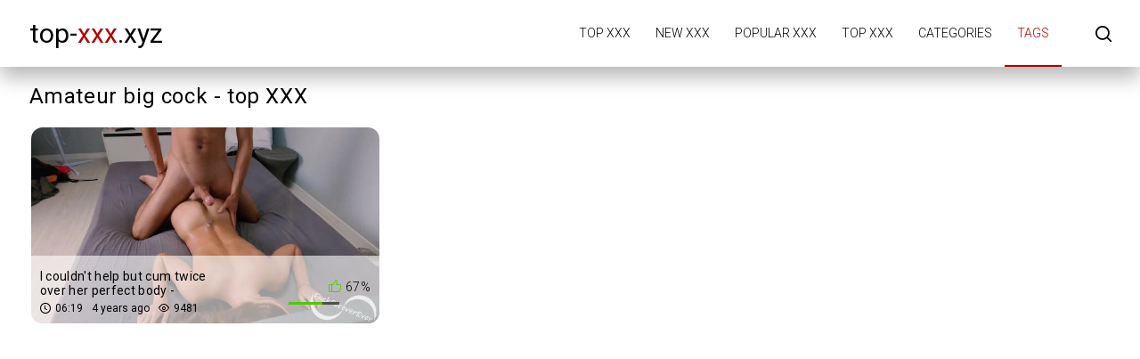

--- FILE ---
content_type: text/html; charset=UTF-8
request_url: https://top-xxx.xyz/tag/amateur-big-cock/
body_size: 1966
content:
<!DOCTYPE html>
<html lang="en" prefix="og: https://ogp.me/ns#">
<head>
    <meta http-equiv="Content-Type" content="text/html; charset=UTF-8">
    <title>Amateur big cock - Top XXX porn videos</title>
            <meta name="description" content="Amateur big cock - watch free online HD top XXX video">
                    <link rel="canonical" href="https://top-xxx.xyz/tag/amateur-big-cock/">
                <meta name="viewport" content="width=device-width, initial-scale=1">
    <meta name="apple-touch-fullscreen" content="YES">
    <link rel="preload" href="https://top-xxx.xyz/static/main/styles/main.css" as="style">
    <link rel="preload" href="https://top-xxx.xyz/static/main/js/main.js" as="script">
    <link href="https://top-xxx.xyz/static/main/styles/main.css" rel="stylesheet" type="text/css">
    <link rel="apple-touch-icon" sizes="180x180" href="https://top-xxx.xyz/apple-touch-icon.png">
    <link rel="icon" type="image/png" sizes="32x32" href="https://top-xxx.xyz/favicon-32x32.png">
    <link rel="icon" type="image/png" sizes="16x16" href="https://top-xxx.xyz/favicon-16x16.png">
    <link rel="manifest" href="https://top-xxx.xyz/site.webmanifest">
    <meta property="og:title" content="Amateur big cock - Top XXX porn videos"/>
            <meta property="og:type" content="website"/>
        <meta property="og:url" content="https://top-xxx.xyz/tag/amateur-big-cock/"/>
    <meta property="og:image" content="https://top-xxx.xyz/static/logo.jpg"/>
            <meta property="og:description" content="Amateur big cock - watch free online HD top XXX video"/>
        <meta property="og:site_name" content="top-xxx.xyz"/>
        </head>
<body>

<div class="wrapper">
    <header class="header cfx">
        <div class="container">
			<span class="logo">
				<a href="https://top-xxx.xyz">top-<span class="mark">xxx</span>.xyz</a>
			</span>
            <div class="header__options">
                <button class="mobile-menu-opener" data-action="mobile" title="Menu"><i class="icon-three-bars"></i></button>
                <nav class="main-menu" data-navigation="true">
                    <ul class="main-menu__list">
                                                    <li class="main-menu__item">
                                <a href="https://top-xxx.xyz/"
                                   title="Top XXX">Top XXX</a>
                            </li>
                                                    <li class="main-menu__item">
                                <a href="https://top-xxx.xyz/new/"
                                   title="New XXX">New XXX</a>
                            </li>
                                                    <li class="main-menu__item">
                                <a href="https://top-xxx.xyz/views/"
                                   title="Popular XXX">Popular XXX</a>
                            </li>
                                                    <li class="main-menu__item">
                                <a href="https://top-xxx.xyz/rating/"
                                   title="Top XXX">Top XXX</a>
                            </li>
                                                    <li class="main-menu__item">
                                <a href="https://top-xxx.xyz/categories/"
                                   title="Categories">Categories</a>
                            </li>
                                                    <li class="main-menu__item active">
                                <a href="https://top-xxx.xyz/tags/"
                                   title="Tags">Tags</a>
                            </li>
                                                <li class="search-bar">
                            <a href="#" class="search-bar__button" title="Search">
                                <i class="icon-search"></i></a>
                            <div id="search-form" class="search-bar__form">
                                <form id="search_form">
                                    <input class="search-bar__input pull-left" name="search_query"
                                           id="search-form-query" type="text" value=""
                                           placeholder="Search">
                                    <button class="search-bar__submit pull-left" type="submit" title="Search">
                                        <i class="icon-search"></i></button>
                                    <label for="search-form-query"></label>
                                    <button class="search-bar__close" type="button" title="Search">
                                        <i class="icon-letter-x"></i>
                                    </button>
                                </form>
                            </div>
                        </li>
                    </ul>
                </nav>
            </div>
        </div>
    </header>



    <div class="main">
        <div id="list_videos_videos_index">
            <div class="thumbs">
                <div class="container">
                    <div class="heading cfx video-heading">
                        <h1 class="title">Amateur big cock - top XXX</h1>
                    </div>
                    <div class="thumbs__list cfx">
                                                                                                                    <div class="item thumb thumb--videos" data-preview-src="https://v2.cdn-2.top/previews/569.mp4">
                                    <a href="https://top-xxx.xyz/video/i-couldnt-help-but-cum-twice-over-her-perfect-body-fuckforeverever/"
                                       title="I couldn&#039;t help but cum twice over her perfect body - FuckForeverEver">
                                        <img class="preload" src="https://top-xxx.xyz/static/preload_video.png"
                                             data-src="https://v2.cdn-2.top/thumbs/569/screen.jpg"
                                             alt="I couldn&#039;t help but cum twice over her perfect body - FuckForeverEver" width="288" height="380">
                                        <div class="thumb__info">
                                            <div class="thumb-spot">
                                                <div class="thumb-spot__rating rotated">
                                                    <span>67%</span>
                                                    <div class="scale-holder">
                                                        <div class="scale"
                                                             style="width:67%;"></div>
                                                    </div>
                                                </div>
                                                <div class="thumb-spot__text">
                                                    <h5 class="thumb-spot__title">
                                                        I couldn&#039;t help but cum twice over her perfect body - FuckForeverEver                                                    </h5>
                                                    <ul class="thumb-spot__data">
                                                        <li>06:19</li>
                                                        <li>4 years ago</li>
                                                        <li>9481</li>
                                                    </ul>
                                                </div>
                                            </div>
                                        </div>
                                    </a>
                                </div>
                                                                        </div>
                </div>
            </div>
                    </div>
    </div>




<footer class="footer">
    <div class="footer-inner">
        <div class="container">
			<span class="logo pull-left">
				<a href="https://top-xxx.xyz">top-<span class="mark">xxx</span>.xyz</a>
			</span>
            <div class="footer_options">
                <nav class="footer-menu">
                    <ul class="footer-menu__list">
                                                    <li class="footer-menu__item">
                                <a href="https://top-xxx.xyz/contacts/"
                                   title="Contacts / Abuse">Contacts / Abuse</a>
                            </li>
                                            </ul>
                </nav>
                <div class="footer__copy">&copy; top-XXX.xyz <br>
                    The site is intended for adult users.<br>
                    All models on the site are over 18 years old.<br>
                </div>
            </div>
        </div>
    </div>
</footer>
</div>
<script src="https://top-xxx.xyz/static/main/js/main.js"></script>
<a href="//notecnt.com/click" target="_blank"><img id="notestat" title="NoteStat.com - statistics" src="[data-uri]" alt="NoteStat.Com" height="1" width="1"/></a>
<script> document.getElementById('notestat').src = '//notecnt.com/c/?;r' + encodeURI(document.referrer) + ';t' + encodeURI(document.title.substring(0, 150)) + ';w' + window.screen.width + ';h' + window.screen.height + ';u' + document.URL + ';ra' + Math.random(); </script>
</body>
</html>